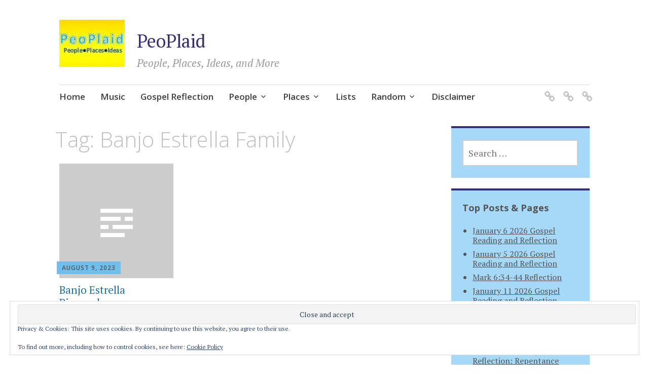

--- FILE ---
content_type: text/html; charset=utf-8
request_url: https://www.google.com/recaptcha/api2/aframe
body_size: 263
content:
<!DOCTYPE HTML><html><head><meta http-equiv="content-type" content="text/html; charset=UTF-8"></head><body><script nonce="8t6L6a1ObkgT9Qlyf2Iu-A">/** Anti-fraud and anti-abuse applications only. See google.com/recaptcha */ try{var clients={'sodar':'https://pagead2.googlesyndication.com/pagead/sodar?'};window.addEventListener("message",function(a){try{if(a.source===window.parent){var b=JSON.parse(a.data);var c=clients[b['id']];if(c){var d=document.createElement('img');d.src=c+b['params']+'&rc='+(localStorage.getItem("rc::a")?sessionStorage.getItem("rc::b"):"");window.document.body.appendChild(d);sessionStorage.setItem("rc::e",parseInt(sessionStorage.getItem("rc::e")||0)+1);localStorage.setItem("rc::h",'1768686092328');}}}catch(b){}});window.parent.postMessage("_grecaptcha_ready", "*");}catch(b){}</script></body></html>